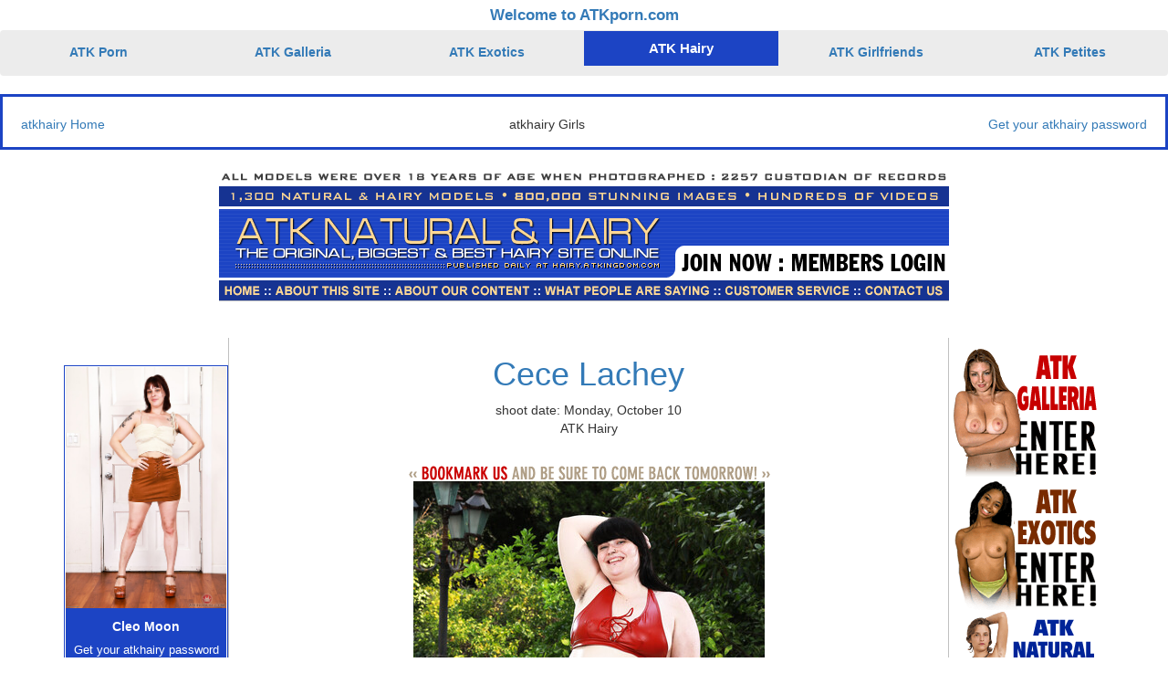

--- FILE ---
content_type: text/html; charset=UTF-8
request_url: https://atkporn.com/atkhairy/cece-lachey/2021-10-25/
body_size: 7856
content:



<html lang="en">

<head>

  <!-- Global site tag (gtag.js) - Google Analytics -->
  <script async src="https://www.googletagmanager.com/gtag/js?id=UA-62520478-1"></script>
  <script>
    window.dataLayer = window.dataLayer || [];

    function gtag() {
      dataLayer.push(arguments);
    }
    gtag('js', new Date());

    gtag('config', 'UA-62520478-1');
  </script>

  <!-- schema -->

  <script src="https://ajax.googleapis.com/ajax/libs/jquery/3.3.1/jquery.min.js"></script>

  <script language="javascript">
    $(document).ready(function() {
      $('#fullName').click(function() {
        $('#jobContent').load('about.html');
      });

      $('#research').click(function() {
        $('#content').load('about.html');
      });
    });
  </script>
  <meta http-equiv="X-UA-Compatible" content="IE=edge">
  <meta charset="UTF-8">
  <meta name="viewport" content="width=device-width, initial-scale=1.0, shrink-to-fit=no">
  <title>ATK Hairy Cece Lachey - Monday, October 10</title>
  <meta name="description" content="ATK Hairy  Cece Lachey gets naked on the ATK porn site! ATK Hairy Cece Lachey porn pictures and videos are 100% uncensored!">
  <meta content="index,follow" name="robots">
  <meta property="og:site_name" content="ATK Porn">
  <meta property="og:url" content="https://atkporn.com/atkhairy/cece-lachey/2021-10-25/" />
  <meta property="og:type" content="website" />
  <meta property="og:title" content="ATK Hairy Cece Lachey - Monday, October 10" />
  <meta property="og:description" content="ATK Hairy  Cece Lachey gets naked on the ATK porn site! ATK Hairy Cece Lachey porn pictures and videos are 100% uncensored!" />
  <meta property="og:image" content="https://atkporn.com/pictures/hairy/211025_7.jpg" />

  

  <!-- <meta property="og:site_name" content="ATK porn">
  <meta property="og:type" content="website">
  <meta property="og:url" content="http://atkporn.com"> -->

  <meta name="twitter:card" content="summary_large_image">
  <meta name="twitter:site" content="">
  <meta name="twitter:creator" content="">
  <meta name="twitter:title" content="">
  <meta name="twitter:description" content="">
  <meta name="twitter:image" content="">

  <link rel="canonical" href="https://atkporn.com/atkhairy/cece-lachey/2021-10-25/" />
  <link href="https://fonts.googleapis.com/css2?family=Noto+Sans&display=swap" rel="stylesheet">

  <link rel="stylesheet" href="/tour/css/styles.css">

    
  <!-- <link rel="shortcut icon" href="/favicon.ico" type="image/x-icon" /> -->
  <link rel="stylesheet" href="//maxcdn.bootstrapcdn.com/bootstrap/3.3.7/css/bootstrap.min.css" integrity="sha384-BVYiiSIFeK1dGmJRAkycuHAHRg32OmUcww7on3RYdg4Va+PmSTsz/K68vbdEjh4u" crossorigin="anonymous">
  <link rel="stylesheet" href="https://cdnjs.cloudflare.com/ajax/libs/font-awesome/6.6.0/css/all.min.css">

  
</head>

<body style="margin:0;padding:0">
  <div style="width: 100%"><!-- 
<div style="display:flex; width:100%;">
<div id="headerLogo">
                    <h1 class="site-logo"><A href="/" id="logoHeader">ATK Porn</a></h1>
                    <div class="tagline"><a href="/" style="text-decoration: none; color: #000000">www.ATKporn.com</a></div>
 </div>
</div> -->

<div style="display: flex; width: 100%; justify-content: center; align-items: center; padding: 5px">
        <a href="/" class="titleLink">Welcome to ATKporn.com</a>
</div>
<div class=" atkSticky">
        <div class="navbar">
                <!-- <div style=""> -->

                <div><a href="/" class="nav-item home">
                        ATK Porn
                </a></div>
                <div><a href="/atkgalleria" class="nav-item atkgalleria">
                        ATK Galleria
                </a></div>
                <div><a href="/atkexotics" class="nav-item atkexotics">
                        ATK Exotics
                </a></div>
                <div><a href="/atkhairy" class="selectedSite selectedATKhairy">
                        ATK Hairy
                </a></div>
                <div><a href="/atkgirlfriends/" class="nav-item atkgirlfriends">
                        ATK Girlfriends
                </a></div>
                <div><a href="/atkpetites/" class="nav-item atkgirlfriends">
                        ATK Petites
                </a></div>
        </div>
</div>



<div style="display: flex; width: 100%; justify-content: space-between; padding: 20px 20px 15px 20px;" class="borderatkhairy">
    <div>
        <a href="/atkhairy">atkhairy Home</a>
    </div>

    <div>
    atkhairy Girls
    </div>

    <div>
        <a href="/enter/atkhairy">Get your atkhairy password</a>
    </div>
</div><div class="container">
<div style="display: flex; width: 100%; align-items: center; padding: 20px 0 20px 0; flex-direction: column;background-color: #ffffff">
<div class="tableSiteHeaderMobile">
	<img src="/siteheader-atkhairy.png" style="width: 100%" alt="atkhairy.com">
</div>

	<div style="width: 100%; text-align: center; margin: 0 auto;">
		<!-- <img src="/atk-hairy/images/hhdr_03.gif"> -->


<TABLE class="tableSiteHeader" BORDER=0 align="center" CELLPADDING=0 CELLSPACING=0>
  
  
   <TR>     <TD COLSPAN=14> <a href="http://www.amkingdom.com/2257.html"><IMG SRC="/atk-hairy/images/hhdr_2257.gif" ALT="" WIDTH=800 HEIGHT=20 border="0"></a></TD>  </TR>  <TR>     <TD COLSPAN=14> <IMG SRC="/atk-hairy/images/hhdr2_01.gif" WIDTH=800 HEIGHT=22 ALT=""></TD>  </TR>  <TR>     <TD COLSPAN=14> <IMG SRC="/atk-hairy/images/hhdr2_02.gif" WIDTH=800 HEIGHT=3 ALT=""></TD>  </TR>  <TR>     <TD COLSPAN=7 ROWSPAN=2> <a href="/atk-hairy/"><IMG SRC="/atk-hairy/images/hhdr_03.gif" WIDTH=500 HEIGHT=75 ALT="atkhairy" border="0"></a></TD>    <TD COLSPAN=7> <IMG SRC="/atk-hairy/images/hhdr_04.gif" WIDTH=300 HEIGHT=40 ALT=""></TD>  </TR>  <TR>     <TD COLSPAN=3> <a href="/enter/atkhairy/" target="_TOP" onMouseOut="MM_swapImgRestore()" onMouseOver="MM_swapImage('Image152','','/atk-hairy/images/hhdr2_05o.gif',1)"><img src="/atk-hairy/images/hhdr2_05.gif" name="Image152" width="110" height="35" border="0"></a></TD>    <TD> <IMG SRC="/atk-hairy/images/hhdr2_06.gif" WIDTH=12 HEIGHT=35 ALT=""></TD>    <TD COLSPAN=3> <a href="http://www.atkhairy.com/login/" target="_top" onMouseOver="MM_swapImage('Image153','','/atk-hairy/images/hhdr2_07o.gif',1)" onMouseOut="MM_swapImgRestore()"><img src="/atk-hairy/images/hhdr2_07.gif" name="Image153" width="178" height="35" border="0"></a></TD>  </TR>  <TR>     <TD COLSPAN=14> <IMG SRC="/atk-hairy/images/hhdr2_08.gif" WIDTH=800 HEIGHT=3 ALT=""></TD>  </TR>  <TR>     <TD><a href="/atk-hairy/" target="_parent" onMouseOver="MM_swapImage('Image37','','/atk-hairy/images/hhdr_11o.gif',1)" onMouseOut="MM_swapImgRestore()"><img src="/atk-hairy/images/hhdr_11.gif" name="Image37" width="47" height="22" border="0"></a></TD>    <TD><IMG SRC="/atk-hairy/images/hhdr2_10.gif" WIDTH=11 HEIGHT=22 ALT=""></TD>    <TD><a href="#" onClick="MM_openBrWindow('/atk-hairy/about-atkhairy/index.php','','scrollbars=yes,resizable=yes,width=550,height=700')" onMouseOut="MM_swapImgRestore()" onMouseOver="MM_swapImage('Image38','','/atk-hairy/images/hhdr_13o.gif',1)"><img src="/atk-hairy/images/hhdr_13.gif" name="Image38" width="120" height="22" border="0"></a></TD>    <TD><IMG SRC="/atk-hairy/images/hhdr2_12.gif" WIDTH=12 HEIGHT=22 ALT=""></TD>    <TD><a href="#" onClick="MM_openBrWindow('/atk-hairy/atk-hairy-content/index.php','','scrollbars=yes,resizable=yes,width=550,height=700')" onMouseOut="MM_swapImgRestore()" onMouseOver="MM_swapImage('Image39','','/atk-hairy/images/hhdr_15o.gif',1)"><img src="/atk-hairy/images/hhdr_15.gif" name="Image39" width="152" height="22" border="0"></a></TD>    <TD><IMG SRC="/atk-hairy/images/hhdr2_14.gif" WIDTH=11 HEIGHT=22 ALT=""></TD>    <TD COLSPAN=2><a href="#" onClick="MM_openBrWindow('/atk-hairy/reviews/index.php','','scrollbars=yes,resizable=yes,width=550,height=700')" onMouseOut="MM_swapImgRestore()" onMouseOver="MM_swapImage('Image40','','/atk-hairy/images/hhdr_17o.gif',1)"><img src="/atk-hairy/images/hhdr_17.gif" name="Image40" width="187" height="22" border="0"></a></TD>    <TD> <IMG SRC="/atk-hairy/images/hhdr2_16.gif" WIDTH=12 HEIGHT=22 ALT=""></TD>    <TD COLSPAN=3><a href="http://www.amkingdom.com/support/" target="support" onMouseOver="MM_swapImage('Image41','','/atk-hairy/images/hhdr_19o.gif',1)" onMouseOut="MM_swapImgRestore()"><img src="/atk-hairy/images/hhdr_19.gif" name="Image41" width="141" height="22" border="0"></a></TD>    <TD> <IMG SRC="/atk-hairy/images/hhdr2_18.gif" WIDTH=12 HEIGHT=22 ALT=""></TD>    <TD><a href="http://www.amkingdom.com/support/commentform.html" target="contact" onMouseOver="MM_swapImage('Image42','','/atk-hairy/images/hhdr_21o.gif',1)" onMouseOut="MM_swapImgRestore()"><img src="/atk-hairy/images/hhdr_21.gif" name="Image42" width="95" height="22" border="0"></a></TD>  </TR>  <TR>     <TD> <IMG SRC="/atk-hairy/images/spacer.gif" WIDTH=47 HEIGHT=1 ALT=""></TD>    <TD> <IMG SRC="/atk-hairy/images/spacer.gif" WIDTH=11 HEIGHT=1 ALT=""></TD>    <TD> <IMG SRC="/atk-hairy/images/spacer.gif" WIDTH=120 HEIGHT=1 ALT=""></TD>    <TD> <IMG SRC="/atk-hairy/images/spacer.gif" WIDTH=12 HEIGHT=1 ALT=""></TD>    <TD> <IMG SRC="/atk-hairy/images/spacer.gif" WIDTH=152 HEIGHT=1 ALT=""></TD>    <TD> <IMG SRC="/atk-hairy/images/spacer.gif" WIDTH=11 HEIGHT=1 ALT=""></TD>    <TD> <IMG SRC="/atk-hairy/images/spacer.gif" WIDTH=147 HEIGHT=1 ALT=""></TD>    <TD> <IMG SRC="/atk-hairy/images/spacer.gif" WIDTH=40 HEIGHT=1 ALT=""></TD>    <TD> <IMG SRC="/atk-hairy/images/spacer.gif" WIDTH=12 HEIGHT=1 ALT=""></TD>    <TD> <IMG SRC="/atk-hairy/images/spacer.gif" WIDTH=58 HEIGHT=1 ALT=""></TD>    <TD> <IMG SRC="/atk-hairy/images/spacer.gif" WIDTH=12 HEIGHT=1 ALT=""></TD>    <TD> <IMG SRC="/atk-hairy/images/spacer.gif" WIDTH=71 HEIGHT=1 ALT=""></TD>    <TD> <IMG SRC="/atk-hairy/images/spacer.gif" WIDTH=12 HEIGHT=1 ALT=""></TD>    <TD> <IMG SRC="/atk-hairy/images/spacer.gif" WIDTH=95 HEIGHT=1 ALT=""></TD>  </TR></TABLE><br>
<table width="800" border="0" align="center" cellpadding="2" cellspacing="0">
  <tr> 
    <td bgcolor="#163392"> 
      <table width="800" border="0" cellspacing="0" cellpadding="5">
        <tr> 
          <td bgcolor="#FFFFFF"><center>
              <b><font size="2" face="Verdana, Arial, Helvetica, sans-serif"><!-- extended tour --></font></b> 
            </center></td>

        </tr>
      </table></td>
  </tr>
</table>
	</div>
</div>

<div style="width: 100%;  background-color: #ffffff; display: flex; justify-items: around;">

        <div class="leftSide">
            <div class="leftColumn">

<div style="margin: 20px 0; border: 1px solid #1C44C4; padding: 1px" class="imageContainer">
    <a href="/atkhairy/cleo-moon/2024-12-03/" ><img src="/pictures/hairy/241203_7.jpg" class="imageShootPreview" alt="Cleo Moon as seen on Tuesday, December 3, 2024"></a>
    <div style="padding: 10px 0;background-color: #1C44C4; color: #ffffff; text-align: center">
        
        <div><a href="/atkhairy/cleo-moon"  style="color: #ffffff; font-size: 1em; font-weight: bold" class="underlineLink">
                Cleo Moon            </a></div>

        <div style="margin: 8px 0 0 0;"><a href="/enter/atkhairy/"  style="color: #ffffff; font-size: 0.9em" class="underlineLink">
                Get your atkhairy password
            </a></div>
    </div>

</div>
<div style="margin: 20px 0; border: 1px solid #1C44C4; padding: 1px" class="imageContainer">
    <a href="/atkhairy/lucy-sunflower/2023-06-06/" ><img src="/pictures/hairy/230606_7.jpg" class="imageShootPreview" alt="Lucy Sunflower as seen on Tuesday, June 6, 2023"></a>
    <div style="padding: 10px 0;background-color: #1C44C4; color: #ffffff; text-align: center">
        
        <div><a href="/atkhairy/lucy-sunflower"  style="color: #ffffff; font-size: 1em; font-weight: bold" class="underlineLink">
                Lucy Sunflower            </a></div>

        <div style="margin: 8px 0 0 0;"><a href="/enter/atkhairy/"  style="color: #ffffff; font-size: 0.9em" class="underlineLink">
                Get your atkhairy password
            </a></div>
    </div>

</div>
<div style="margin: 20px 0; border: 1px solid #1C44C4; padding: 1px" class="imageContainer">
    <a href="/atkhairy/nadia/2021-07-09/" ><img src="/pictures/hairy/210709_7.jpg" class="imageShootPreview" alt="Nadia as seen on Friday, July 9, 2021"></a>
    <div style="padding: 10px 0;background-color: #1C44C4; color: #ffffff; text-align: center">
        
        <div><a href="/atkhairy/nadia"  style="color: #ffffff; font-size: 1em; font-weight: bold" class="underlineLink">
                Nadia            </a></div>

        <div style="margin: 8px 0 0 0;"><a href="/enter/atkhairy/"  style="color: #ffffff; font-size: 0.9em" class="underlineLink">
                Get your atkhairy password
            </a></div>
    </div>

</div>
<div style="margin: 20px 0; border: 1px solid #1C44C4; padding: 1px" class="imageContainer">
    <a href="/atkhairy/pearl-sage/2022-02-23/" ><img src="/pictures/hairy/220223_7.jpg" class="imageShootPreview" alt="Pearl Sage as seen on Wednesday, February 23, 2022"></a>
    <div style="padding: 10px 0;background-color: #1C44C4; color: #ffffff; text-align: center">
        
        <div><a href="/atkhairy/pearl-sage"  style="color: #ffffff; font-size: 1em; font-weight: bold" class="underlineLink">
                Pearl Sage            </a></div>

        <div style="margin: 8px 0 0 0;"><a href="/enter/atkhairy/"  style="color: #ffffff; font-size: 0.9em" class="underlineLink">
                Get your atkhairy password
            </a></div>
    </div>

</div>
<div style="margin: 20px 0; border: 1px solid #1C44C4; padding: 1px" class="imageContainer">
    <a href="/atkhairy/apricot-pitts/2023-09-13/" ><img src="/pictures/hairy/230913_7.jpg" class="imageShootPreview" alt="Apricot Pitts as seen on Wednesday, September 13, 2023"></a>
    <div style="padding: 10px 0;background-color: #1C44C4; color: #ffffff; text-align: center">
        
        <div><a href="/atkhairy/apricot-pitts"  style="color: #ffffff; font-size: 1em; font-weight: bold" class="underlineLink">
                Apricot Pitts            </a></div>

        <div style="margin: 8px 0 0 0;"><a href="/enter/atkhairy/"  style="color: #ffffff; font-size: 0.9em" class="underlineLink">
                Get your atkhairy password
            </a></div>
    </div>

</div>
<div style="margin: 20px 0; border: 1px solid #1C44C4; padding: 1px" class="imageContainer">
    <a href="/atkhairy/zoey-jpeg/2025-08-27/" ><img src="/pictures/hairy/250827_7.jpg" class="imageShootPreview" alt="Zoey Jpeg as seen on Wednesday, August 27, 2025"></a>
    <div style="padding: 10px 0;background-color: #1C44C4; color: #ffffff; text-align: center">
        
        <div><a href="/atkhairy/zoey-jpeg"  style="color: #ffffff; font-size: 1em; font-weight: bold" class="underlineLink">
                Zoey Jpeg            </a></div>

        <div style="margin: 8px 0 0 0;"><a href="/enter/atkhairy/"  style="color: #ffffff; font-size: 0.9em" class="underlineLink">
                Get your atkhairy password
            </a></div>
    </div>

</div>
<div style="margin: 20px 0; border: 1px solid #1C44C4; padding: 1px" class="imageContainer">
    <a href="/atkhairy/sophia-delane/2020-09-05/" ><img src="/pictures/hairy/200905_7.jpg" class="imageShootPreview" alt="Sophia Delane as seen on Saturday, September 5, 2020"></a>
    <div style="padding: 10px 0;background-color: #1C44C4; color: #ffffff; text-align: center">
        
        <div><a href="/atkhairy/sophia-delane"  style="color: #ffffff; font-size: 1em; font-weight: bold" class="underlineLink">
                Sophia Delane            </a></div>

        <div style="margin: 8px 0 0 0;"><a href="/enter/atkhairy/"  style="color: #ffffff; font-size: 0.9em" class="underlineLink">
                Get your atkhairy password
            </a></div>
    </div>

</div>
<div style="margin: 20px 0; border: 1px solid #1C44C4; padding: 1px" class="imageContainer">
    <a href="/atkhairy/kallie-taylor/2022-10-25/" ><img src="/pictures/hairy/221025_7.jpg" class="imageShootPreview" alt="Kallie Taylor as seen on Tuesday, October 25, 2022"></a>
    <div style="padding: 10px 0;background-color: #1C44C4; color: #ffffff; text-align: center">
        
        <div><a href="/atkhairy/kallie-taylor"  style="color: #ffffff; font-size: 1em; font-weight: bold" class="underlineLink">
                Kallie Taylor            </a></div>

        <div style="margin: 8px 0 0 0;"><a href="/enter/atkhairy/"  style="color: #ffffff; font-size: 0.9em" class="underlineLink">
                Get your atkhairy password
            </a></div>
    </div>

</div>
<div style="margin: 20px 0; border: 1px solid #1C44C4; padding: 1px" class="imageContainer">
    <a href="/atkhairy/lula/2022-03-29/" ><img src="/pictures/hairy/220329_7.jpg" class="imageShootPreview" alt="Lula as seen on Tuesday, March 29, 2022"></a>
    <div style="padding: 10px 0;background-color: #1C44C4; color: #ffffff; text-align: center">
        
        <div><a href="/atkhairy/lula"  style="color: #ffffff; font-size: 1em; font-weight: bold" class="underlineLink">
                Lula            </a></div>

        <div style="margin: 8px 0 0 0;"><a href="/enter/atkhairy/"  style="color: #ffffff; font-size: 0.9em" class="underlineLink">
                Get your atkhairy password
            </a></div>
    </div>

</div></div>        </div>


        <div class="pageCenterContent">
            <div>
                <div style="width: 100%;margin:0 auto; text-align: center; background-color: #FFFFFF">
    <h1><A href="/atkhairy/cece-lachey">Cece Lachey</A></h1>
    <div>shoot date: Monday, October 10</div>
    ATK Hairy    <div style="padding: 10px 5px 20px 5px;"></div>
    <div><img src="/atkgalleria-atk-galleria/porn/hdr_bkmk.gif" style="width: 100%; max-width: 419px"></div>
    <div><a href="/atkhairy/cece-lachey/2021-10-25/atkhairy-cece-lachey"><img src="/pictures/hairy/211025_7.jpg" alt="atkhairy cece lachey" style="width: 100%; max-width: 385px"></a></div>
        <div style="padding:5px 0">
        Today we present <A href="/atkhairy/cece-lachey"><strong>ATK Hairy Cece Lachey</strong></a> for your pleasure. If you'd like to see this complete series we invite you to <strong><a href="/enter/atkhairy">become a member</a></strong> today and get instant access to this and all of our other <strong><a href="/enter/atkhairy">amazing content</a></strong>!
    </div>

    <div style="display: flex;width: 100%;text-align: center; background-color: #FFFFFF;justify-content: center">
        <div class="imgThumb"><a href="/atkhairy/cece-lachey/2021-10-25/atk-hairy-cece-lachey"><img src="/pictures/hairy/211025_8.jpg" alt="atk hairy cece lachey" class="image"></a></div>
        <div class="imgThumb"><a href="/atkhairy/cece-lachey/2021-10-25/xxx-hairy-cece-lachey"><img src="/pictures/hairy/211025_9.jpg" alt="xxx hairy cece lachey"  class="image"></a></div>
        <div class="imgThumb"><a href="/atkhairy/cece-lachey/2021-10-25/atkhair-cece-lachey"><img src="/pictures/hairy/211025_10.jpg" alt="atkhair cece lachey"  class="image"></a></div>
    </div>
    <div>
        <div><a href="/enter/atkhairy"><img src="/tour/images/atkhairy/atkhairy-members-reasons.gif"></a></div>
    </div>
    <div style="display: flex;width: 100%;text-align: center; background-color: #FFFFFF;justify-content: center">
        <div class="imgThumb"><a href="/enter/atkhairy"><img src="/pictures/hairy/211025_11.jpg" alt="hirsute cece lachey"  class="image"></a></div>
        <div class="imgThumb"><a href="/enter/atkhairy"><img src="/pictures/hairy/211025_12.jpg" alt="hairy woman cece lachey"  class="image"></a></div>
        <div class="imgThumb"><a href="/enter/atkhairy"><img src="/tour/images/atkhairy/morepics.gif"></a></div>
    </div>


</div>            </div>


            <div>
                <div style="padding:5px 0">These are just some samples of the <strong>BIG 100% HI-RESOLUTION XXX photos of Cece Lachey</strong> you can save to your harddrive and keep forever. <strong><a href="/enter/atkhairy">ENTER the ATK members area NOW to DOWNLOAD this FULL XXX photoshoot of Cece Lachey!</a></strong></div>
                
            </div>
            <a href="/enter/atkhairy" class="joinNow">
                <div style="background-color: #1C44C4">
                    LOTS MORE XXX 
                    JOIN ATK Hairy NOW
                </div>
            </a>


                            <div>
                    <div style="margin: 20px 0 0 0">
                        <h2>More of <a href="/atkhairy/cece-lachey">Cece Lachey</a></h2>
                    </div>
                    <div style="display: flex; flex-direction: row; flex-wrap: wrap">
                                                    <div style="width: 50%;">
                                
<div style="margin: 20px 0; border: 1px solid #1C44C4; padding: 1px" class="imageContainer">
    <a href="/atkhairy/cece-lachey/2019-04-11/" ><img src="/pictures/hairy/190411_7.jpg" class="imageShootPreview" alt="Cece Lachey as seen on Thursday, April 11, 2019"></a>
    <div style="padding: 10px 0;background-color: #1C44C4; color: #ffffff; text-align: center">
        
        <div><a href="/atkhairy/cece-lachey"  style="color: #ffffff; font-size: 1em; font-weight: bold" class="underlineLink">
                Cece Lachey            </a></div>

        <div style="margin: 8px 0 0 0;"><a href="/enter/atkhairy/"  style="color: #ffffff; font-size: 0.9em" class="underlineLink">
                Get your atkhairy password
            </a></div>
    </div>

</div>                            </div>
                                                    <div style="width: 50%;">
                                
<div style="margin: 20px 0; border: 1px solid #1C44C4; padding: 1px" class="imageContainer">
    <a href="/atkhairy/cece-lachey/2021-03-28/" ><img src="/pictures/hairy/210328_7.jpg" class="imageShootPreview" alt="Cece Lachey as seen on Sunday, March 28, 2021"></a>
    <div style="padding: 10px 0;background-color: #1C44C4; color: #ffffff; text-align: center">
        
        <div><a href="/atkhairy/cece-lachey"  style="color: #ffffff; font-size: 1em; font-weight: bold" class="underlineLink">
                Cece Lachey            </a></div>

        <div style="margin: 8px 0 0 0;"><a href="/enter/atkhairy/"  style="color: #ffffff; font-size: 0.9em" class="underlineLink">
                Get your atkhairy password
            </a></div>
    </div>

</div>                            </div>
                                            </div>
                </div>
            
            
            <div>
                connecting to pse<div style="border:3px solid red;margin:10px auto 20px auto;max-width:90%;text-align:center"><div style="padding:10px;">See more of <a href="http://pornstarsearchengine.com">Pornstar</a>:</div><ul style="font-weight:bold; font-size:25px;list-style-type:none;"><li style="padding:10px;width:100%; text-align: center">
    <div style="display: flex; align-items: center; justify-content: center; padding:10px;width:100%; text-align: center; background-color: #FFFFFF">
    <div style="width:150px;height:150px;overflow:hidden;text-align:center"><a href="http://pornstarssearchengine.com/cece-lachey/" target="_blank"><img src="https://prettygirlsnude.com/nubiles/pornstars/-nubiles.jpg" style="width:100%;" alt="pornstar Cece Lachey"?</a></div>
                </div>
                <a href="http://pornstarssearchengine.com/cece-lachey/" target="_blank">Cece Lachey</a></li><div style="clear:both;"></div></ul></div>
            </div>

            
        <div style="display: flex;justify-content: center">

        <table width="425" border="0" cellpadding="5" cellspacing="5">
    <tr> 
            <td><img src="/atk-hairy/images/promo_about_hdr.gif" width="390" height="22"></td>
    </tr>
    <tr> 
      <td><table border="0" align="left" cellpadding="0" cellspacing="0">
          <tr> 
                  <td><img src="/atk-hairy/images/zuzanat.jpg" alt="" name="" width="50" height="50" border="1"></td>
                  <td><img src="/atk-hairy/images/spacer.gif" width="1" height="1"><img src="/atk-hairy/images/spacer.gif" width="10" height="50"></td>

          </tr>
          <tr> 
                  <td colspan="2"><img src="/atk-hairy/images/spacer.gif" width="60" height="10"></td>
          </tr>
        </table>
              <font size="2" face="Verdana, Arial, Helvetica, sans-serif">&nbsp; 
              </font><font size="2" face="Verdana, Arial, Helvetica, sans-serif">ATK 
              Natural and Hairy was the original hairy site online and is still 
              by far the biggest and best. The member's area is <b>updated 7 days 
              a week</b>, with an average of <b>3,000 fresh, never before seen 
              images</b>. We currently have over <b>1,300 natural and hairy models</b> 
              featured in more than <b>800,000 images</b> with more added all 
              the time. All images are thumbnailed for easy browsing and as an 
              added bonus we also zip our photo sets for easier downloading! Additionally, 
              we have <b>hundreds of videos</b> featuring some of our most popular 
              hairy models...</font><br> <table border="0" align="right" cellpadding="0" cellspacing="0">

          <tr> 
            <td colspan="2"><img src="/atk-hairy/images/spacer.gif" width="50" height="40"></td>
          </tr>
          <!-- <tr> 
            <td><img src="/atk-hairy/images/spacer.gif" width="10" height="22"></td>
                  <td><a href="#" onClick="MM_openBrWindow('/atkhairy/about-atkhairy/index.php','','scrollbars=yes,resizable=yes,width=550,height=700')"><img src="/atk-hairy/images/continued.gif" width="92" height="22" border="0"></a></td>
          </tr> -->
        </table></td>
    </tr>

    <tr> 
            <td><img src="/atk-hairy/images/promo_models_hdr.gif" width="390" height="22"></td>
    </tr>
    <tr> 
      <td><table border="0" align="left" cellpadding="0" cellspacing="0">
          <tr> 
                  <td><img src="/atk-hairy/images/christinet.jpg" alt="" name="" width="50" height="50" border="1"></td>
                  <td><img src="/atk-hairy/images/spacer.gif" width="10" height="50"></td>
          </tr>
          <tr> 
                  <td colspan="2"><img src="/atk-hairy/images/spacer.gif" width="60" height="10"></td>

          </tr>
        </table>
              <font size="2" face="Verdana, Arial, Helvetica, sans-serif"> When asked 
              about our members area, everyone agrees: Our content is well worth 
              the price of a membership. What makes it so good? The answer is 
              simple: <b>Our amazing models</b>. Our members area currently features 
              over <b>1,300 completely natural and hairy women</b>. Each of them 
              with their own unique look, ranging from cute full-bushed &quot;girl 
              next door&quot; amateurs to women with hairy legs, arm pits, and 
              more (we call them Scary Hairy)...</font> 
              <table border="0" align="right" cellpadding="0" cellspacing="0">
          <tr> 
                  <td colspan="2"><img src="/atk-hairy/images/spacer.gif" width="50" height="40"></td>

          </tr>
          <!-- <tr> 
                  <td><img src="/atk-hairy/images/spacer.gif" width="10" height="22"></td>
                  <td><a href="#" onClick="MM_openBrWindow('/atkhairy/atk-hairy-content/index.php','','scrollbars=yes,resizable=yes,width=550,height=700')"><img src="/atk-hairy/images/continued.gif" width="92" height="22" border="0"></a></td>
          </tr> -->
        </table>
        <font size="2" face="Verdana, Arial, Helvetica, sans-serif">&nbsp;</font></td>
    </tr>


    <tr> 
            <td><img src="/atk-hairy/images/promo_reviews_hdr.gif" width="390" height="22"></td>
    </tr>
    <tr> 
      <td><table border="0" align="left" cellpadding="0" cellspacing="0">
          <tr> 
                  <td><img src="/atk-hairy/images/joan1t.jpg" alt="" name="" width="50" height="50" border="1"></td>
                  <td><img src="/atk-hairy/images/spacer.gif" width="10" height="50"></td>
          </tr>
          <tr> 
                  <td colspan="2"><img src="/atk-hairy/images/spacer.gif" width="60" height="10"></td>

          </tr>
        </table>
              <font size="2" face="Verdana, Arial, Helvetica, sans-serif">&quot;<i>What 
              can I say, this is the kind of site people should be supporting. 
              They typify what an adult site can be like if the money is re-invested 
              in quality content production. Like all of the ATKINGDOM sites, 
              this site mainly has exclusive content produced by the company. 
              The pictures aren't even on their other sites - something unheard 
              of in the adult industry. There are currently almost 2,000 models 
              on the site, with over 8,000 picture SERIES. Most sites would be 
              lucky to have 8,000 pictures!</i>&quot;</font> 
              <table border="0" align="right" cellpadding="0" cellspacing="0">
          <tr> 
                  <td colspan="2"><img src="/atk-hairy/images/spacer.gif" width="50" height="40"></td>
          </tr>
          <!-- <tr> 
                  <td><img src="/atk-hairy/images/spacer.gif" width="10" height="22"></td>
                  <td><a href="#" onClick="MM_openBrWindow('/atkhairy/reviews/index.php','','scrollbars=yes,resizable=yes,width=550,height=700')"><img src="/atk-hairy/images/continued.gif" width="92" height="22" border="0"></a></td>

          </tr> -->
		  
		  
        </table>
        <font size="2" face="Verdana, Arial, Helvetica, sans-serif">&nbsp;</font></td>
    </tr>
	<tr><td><img src="/atk-hairy/images/bonus_feature.gif" width="311" height="22"></td>
    </tr>
    <tr> 
      <td><table border="0" align="left" cellpadding="0" cellspacing="0">
          <tr> 
                  <td><img src="/atk-hairy/images/natashat.jpg" alt="" name="" width="50" height="50" border="1"></td>

                  <td><img src="/atk-hairy/images/spacer.gif" width="10" height="50"></td>
          </tr>
          <tr> 
                  <td colspan="2"><img src="/atk-hairy/images/spacer.gif" width="60" height="10"></td>
          </tr>
        </table>
              <font size="2" face="Verdana, Arial, Helvetica, sans-serif">A fresh 
              feature you won't find on any other adult website is our ATK Lounge. 
              Packed with articles, free preview pics of future models, contests, 
              interviews, and more! <a href="#" onClick="MM_openBrWindow('/atkhairy/atklounge/index.php','','scrollbars=yes,resizable=yes,width=550,height=700')">Click 
              here for details!</a></font> </td>
          </tr>

  </table>




</div>
            <div>
                <!-- https://atkporn.com/atkhairy/images/join_button.gif -->
                <a href="/enter/atkhairy"><img src="/tour/images/atkhairy/joinnow.gif"></a>
            </div>
        </div>

        <div class="rightSide">
            <div  style="width: 100%">
    <div>
<a href="/enter/atkgalleria"><img src="/link_galleria.gif" alt="atkgalleria XXX"></a>
    </div>
    <div>
<A href="/enter/atkexotics"><img src="/link_exotics.gif" alt="atkexotics xxx"></A>
    </div>
    <div>
<a href="/enter/atkhairy"><img src="/link_hairy.gif" alt="atkhairy xxx"></a>
    </div>

</div></div>

</div>
<!-- close main container -->
</div>
<div class="footer">

    <div style="display: flex; justify-content: center; align-items: center; flex-wrap: wrap; width: 100%;flex-direction: column">
<div class="textCTAbig">More from <a href="/atkhairy">ATK Hairy</a></div>
<div class="textCTAbig">Get <a href="/enter/atkhairy">your password to ATK Hairy</a></div>
<div style="display: flex; flex-wrap: wrap; width: 100%">
<div class="listItemMoneybar">

<div style="margin: 20px 0; border: 1px solid #1C44C4; padding: 1px" class="imageContainer">
    <a href="/atkhairy/sia-wood/2024-06-30/" ><img src="/pictures/hairy/240630_7.jpg" class="imageShootPreview" alt="Sia Wood as seen on Sunday, June 30, 2024"></a>
    <div style="padding: 10px 0;background-color: #1C44C4; color: #ffffff; text-align: center">
        
        <div><a href="/atkhairy/sia-wood"  style="color: #ffffff; font-size: 1em; font-weight: bold" class="underlineLink">
                Sia Wood            </a></div>

        <div style="margin: 8px 0 0 0;"><a href="/enter/atkhairy/"  style="color: #ffffff; font-size: 0.9em" class="underlineLink">
                Get your atkhairy password
            </a></div>
    </div>

</div></div>
<div class="listItemMoneybar">

<div style="margin: 20px 0; border: 1px solid #1C44C4; padding: 1px" class="imageContainer">
    <a href="/atkhairy/dria-submits/2022-06-17/" ><img src="/pictures/hairy/220617_7.jpg" class="imageShootPreview" alt="Dria Submits as seen on Friday, June 17, 2022"></a>
    <div style="padding: 10px 0;background-color: #1C44C4; color: #ffffff; text-align: center">
        
        <div><a href="/atkhairy/dria-submits"  style="color: #ffffff; font-size: 1em; font-weight: bold" class="underlineLink">
                Dria Submits            </a></div>

        <div style="margin: 8px 0 0 0;"><a href="/enter/atkhairy/"  style="color: #ffffff; font-size: 0.9em" class="underlineLink">
                Get your atkhairy password
            </a></div>
    </div>

</div></div>
<div class="listItemMoneybar">

<div style="margin: 20px 0; border: 1px solid #1C44C4; padding: 1px" class="imageContainer">
    <a href="/atkhairy/violet-viper/2024-01-14/" ><img src="/pictures/hairy/240114_7.jpg" class="imageShootPreview" alt="Violet Viper as seen on Sunday, January 14, 2024"></a>
    <div style="padding: 10px 0;background-color: #1C44C4; color: #ffffff; text-align: center">
        
        <div><a href="/atkhairy/violet-viper"  style="color: #ffffff; font-size: 1em; font-weight: bold" class="underlineLink">
                Violet Viper            </a></div>

        <div style="margin: 8px 0 0 0;"><a href="/enter/atkhairy/"  style="color: #ffffff; font-size: 0.9em" class="underlineLink">
                Get your atkhairy password
            </a></div>
    </div>

</div></div>
<div class="listItemMoneybar">

<div style="margin: 20px 0; border: 1px solid #1C44C4; padding: 1px" class="imageContainer">
    <a href="/atkhairy/gigi/2023-01-01/" ><img src="/pictures/hairy/230101_7.jpg" class="imageShootPreview" alt="Gigi as seen on Sunday, January 1, 2023"></a>
    <div style="padding: 10px 0;background-color: #1C44C4; color: #ffffff; text-align: center">
        
        <div><a href="/atkhairy/gigi"  style="color: #ffffff; font-size: 1em; font-weight: bold" class="underlineLink">
                Gigi            </a></div>

        <div style="margin: 8px 0 0 0;"><a href="/enter/atkhairy/"  style="color: #ffffff; font-size: 0.9em" class="underlineLink">
                Get your atkhairy password
            </a></div>
    </div>

</div></div>
</div>

</div>    <div class="footer-info">
    
<div class="seoPhotoLinksContainer">
        <div>
            <a href="/atkhairy/cece-lachey/2021-10-25/atkhairy-cece-lachey">
            atkhairy cece lachey</a>
        </div>

        <div>
            <a href="/atkhairy/cece-lachey/2021-10-25/atk-hairy-cece-lachey">
        atk hairy cece lachey</a>
        </div>

        <div>
            <a href="/atkhairy/cece-lachey/2021-10-25/xxx-hairy-cece-lachey">xxx hairy cece lachey</a>
        </div>

        <div>
            <a href="/atkhairy/cece-lachey/2021-10-25/atkhair-cece-lachey">atkhair cece lachey</a>
        </div>

        <div>
            <a href="/atkhairy/cece-lachey/2021-10-25/hirsute-cece-lachey">hirsute cece lachey</a>
        </div>

        <div>
            <a href="/atkhairy/cece-lachey/2021-10-25/hairy-woman-cece-lachey">
            hairy woman cece lachey</a>
        </div>
    </div>        <div>2025 <strong>ATK Porn</strong> - <A href="https://atkporn.com">ATKporn.com</A></div>
    </div>
</div>


<div style="width: 100%;padding:0 5px 20px 5px">
        
<link href="https://fonts.googleapis.com/css2?family=Noto+Sans&display=swap" rel="stylesheet">
<style>
        .pornhero_fakehub_font {
        font-family: "Noto Sans", sans-serif;
        font-weight: 400;
        font-style: normal;
        /* text-transform: uppercase; */
        padding: 0 2px;
        padding-top: 5px;
    }


    .pornhero_fakehub_container {
        width: 100%;
        margin: 1rem 0;
    }
    .pornhero_fakehub_logoContainer {
      /* w-full bg-black flex justify-center py-2 */
        width: 100%;
        background-color: black;
        display: flex;
        justify-content: center;
        padding: 0.5rem 0;
    }

    .pornhero_fakehub_logoImage {
        /* max-w-60 */
        max-width: 240px;
    }

    .pornhero_fakehub_titleContainer {
        /* write the css for: text-base font-semibold bg-titleGrey flex w-full py-2 pl-2 */
        font-size: 1rem;
        font-weight: bold;
        background-color: #d6d6d6;
        display: flex;
        width: 100%;
        padding: 0.5rem 0 0.5rem 0.5rem;
    }
    /* w-full md:flex bg-black */
    .pornhero_fakehub_episodesContainer {
        width: 100%;
        background-color: #ffffff;
    }

    .pornhero_fakehub_sectionButton {
        /* bg-black text-white p-2 */
        background-color: black;
        color: white;
        padding: 0.5rem;
        font-weight: bold;
    }

    .pornhero_fakehub_episodeContainer {
        /* bg-white w-full md:w-1/3 p-2 text-black */
        background-color: white;
        width: 100%;
        padding: 0.5rem;
        color: black;
        font-size: 1rem;
    }

    .pornhero_fakehub_epImage {
        /* w-full */
        width: 100%;
    }
    /* w-full hover:opacity-80*/
    .pornhero_fakehub_epImage:hover {
        opacity: 0.8;
    }

    .pornhero_fakehub_epTitleContainer {
        /* font-bold */
        font-weight: bold;
        padding: 0.33rem 0 0 0;
        font-size: 1.2rem;
    }

    .pornhero_fakehub_href {
        text-decoration: none;
        color: black;
    }

    .pornhero_fakehub_href:hover {
        text-decoration: underline
    }

    .pornhero_fakehub_epModelLinksContainer {
        /* py-0.5 */
        padding: 0.33rem 0 0.75rem 0;
        font-size: 1.1rem;
    }

    .pornhero_fakehub_epModelLinksContainer a {
        /* font-bold */
        text-decoration: none;
    }

    .pornhero_fakehub_epModelLinksContainer a:hover {
        /* font-bold */
        text-decoration: underline;
    }

    .pornhero_fakehub_siteButton {
        /* border border-black bg-black font-bold text-white rounded inline-block px-2 py-0.5 hover:bg-white hover:text-black */
        border: 1px solid black;
        background-color: black;
        color: white;
        font-weight: bold;
        border-radius: 0.25rem;
        display: inline-block;
        padding: 0.25rem 0.5rem;
    }

    .pornhero_fakehub_siteButton:hover {
        background-color: white;
        color: black;
    }

    .pornhero_fakehub_siteButton a {
        color: white;
    }


/* media query 768 */
@media (min-width: 768px) {
    .pornhero_fakehub_episodesContainer {
        display: flex;
        flex-wrap: wrap;
    }

    .pornhero_fakehub_episodeContainer {
        width: 25%;
        padding: 0.25rem;
    }

}
</style>


<div class="pornhero_fakehub_container pornhero_fakehub_font">
<div class="pornhero_fakehub_logoContainer">
    <a href="https://pornhero.com/fakehub/" target="<?$fakeHubTarget?>"><img src="https://pornhero.com/fakehub/images/fakehub-porn.png" alt="FakeHub" class="pornhero_fakehub_logoImage"></a>
</div>



<div class="pornhero_fakehub_titleContainer">
    <div class="pornhero_fakehub_sectionButton">
    Latest FakeHub Videos    </div>
</div>

<div class="pornhero_fakehub_episodesContainer">
    
<div class="pornhero_fakehub_episodeContainer">
    <div class="w-full"><a href="https://pornhero.com/fakehub/fakeagent/indian-beauty-with-perky-tits-4409544/" target="_blank" class=""><img src="https://pornhero.com/fakehub/images/fakeagent/fakeagent-4409544.jpg" class="pornhero_fakehub_epImage"></a></div>
    <div class="px-2 py-1">
        <div class="pornhero_fakehub_epTitleContainer"><a href="https://pornhero.comhttps://pornhero.com/fakehub/fakeagent/indian-beauty-with-perky-tits-4409544/" class="pornhero_fakehub_href">Indian beauty with perky tits</a></div>
        <div class="pornhero_fakehub_epModelLinksContainer"><a href='https://pornhero.com/fakehub/models/64720/marina-maya/' target='_self' class='font-bold hover:underline'>Marina Maya</a>, <a href='https://pornhero.com/fakehub/models/105/james-brossman/' class='hover:underline' target='_self'>James Brossman</a></div>
                <a href="https://pornhero.com/fakehub/fakeagent/" target="_blank" ><div class="pornhero_fakehub_siteButton">Fake Agent</div></a>
    </div>
</div>
<div class="pornhero_fakehub_episodeContainer">
    <div class="w-full"><a href="https://pornhero.com/fakehub/fakedrivingschool/dont-need-airbags-with-those-tits-11261041/" target="_blank" class=""><img src="https://pornhero.com/fakehub/images/fakedrivingschool/fakedrivingschool-11261041.jpg" class="pornhero_fakehub_epImage"></a></div>
    <div class="px-2 py-1">
        <div class="pornhero_fakehub_epTitleContainer"><a href="https://pornhero.comhttps://pornhero.com/fakehub/fakedrivingschool/dont-need-airbags-with-those-tits-11261041/" class="pornhero_fakehub_href">Don't need airbags with those tits!</a></div>
        <div class="pornhero_fakehub_epModelLinksContainer"><a href='https://pornhero.com/fakehub/models/417111/bibi-bugatti/' target='_self' class='font-bold hover:underline'>Bibi Bugatti</a>, <a href='https://pornhero.com/fakehub/models/52241/michael-fly/' class='hover:underline' target='_self'>Michael Fly</a></div>
                <a href="https://pornhero.com/fakehub/fakedrivingschool/" target="_blank" ><div class="pornhero_fakehub_siteButton">Fake Driving School</div></a>
    </div>
</div>
<div class="pornhero_fakehub_episodeContainer">
    <div class="w-full"><a href="https://pornhero.com/fakehub/fakedrivingschool/suck-my-disinfected-burning-cock-4414905/" target="_blank" class=""><img src="https://pornhero.com/fakehub/images/fakedrivingschool/fakedrivingschool-4414905.jpg" class="pornhero_fakehub_epImage"></a></div>
    <div class="px-2 py-1">
        <div class="pornhero_fakehub_epTitleContainer"><a href="https://pornhero.comhttps://pornhero.com/fakehub/fakedrivingschool/suck-my-disinfected-burning-cock-4414905/" class="pornhero_fakehub_href">Suck My Disinfected Burning Cock</a></div>
        <div class="pornhero_fakehub_epModelLinksContainer"><a href='https://pornhero.com/fakehub/models/30067/lady-dee/' target='_self' class='font-bold hover:underline'>Lady Dee</a>, <a href='https://pornhero.com/fakehub/models/6455/kristof-cale/' class='hover:underline' target='_self'>Kristof Cale</a></div>
                <a href="https://pornhero.com/fakehub/fakedrivingschool/" target="_blank" ><div class="pornhero_fakehub_siteButton">Fake Driving School</div></a>
    </div>
</div>
<div class="pornhero_fakehub_episodeContainer">
    <div class="w-full"><a href="https://pornhero.com/fakehub/faketaxi/wake-up-and-fuck-me-8234681/" target="_blank" class=""><img src="https://pornhero.com/fakehub/images/faketaxi/faketaxi-8234681.jpg" class="pornhero_fakehub_epImage"></a></div>
    <div class="px-2 py-1">
        <div class="pornhero_fakehub_epTitleContainer"><a href="https://pornhero.comhttps://pornhero.com/fakehub/faketaxi/wake-up-and-fuck-me-8234681/" class="pornhero_fakehub_href">Wake Up and Fuck Me</a></div>
        <div class="pornhero_fakehub_epModelLinksContainer"><a href='https://pornhero.com/fakehub/models/55735/caroline-mann/' target='_self' class='font-bold hover:underline'>Caroline Mann</a></div>
                <a href="https://pornhero.com/fakehub/faketaxi/" target="_blank" ><div class="pornhero_fakehub_siteButton">Fake Taxi</div></a>
    </div>
</div></div>

<div class="w-full bg-black py-2"></div>
</div>
</div>
</body>

</html>


--- FILE ---
content_type: text/css
request_url: https://atkporn.com/tour/css/styles.css
body_size: 2572
content:
* {
  padding: 0;
  margin: 0;
  box-sizing: border-box;
  font-family: Geneva, Tahoma, Verdana, sans-serif;
}

/* */

a {
  text-decoration: none;
}
a:hover {
  text-decoration: underline;
}

.jc-center {
  width: 100%;
  justify-content: center;
  background-color: red;
}
.text-align-center {
  text-align: center;
}

html,
body {
  min-height: 100%;
  max-width: 100%;
}

.container {
  display: flex;
  flex-wrap: wrap;
  width: 100%;
  margin: 0 auto;
  background-color: #ffffff;
}

.subSmall {
  font-size: 0.9em;
}

.site-logo {
  text-decoration: none;
  padding: 0;
  margin: 0;
}
.site-logo a {
  text-decoration: none;
}
.tagline {
  font-weight: bold;
}
.poweredby {
  padding: 3px 0 0 0px;
  font-size: 0.9em;
  font-style: normal;
}
.navbar {
  display: flex;
  flex-wrap: wrap;
  justify-content: center;
  background-color: #ececec;
  width: 100%;
  text-align: center;
}

.navbar div {
  width: 33%;
  display: block;
  text-align: center;
}
.navbar a {
  text-decoration: none;
  width: 100%;
}

.atkSticky {
  position: -webkit-sticky;
  position: sticky;
  top: 0;
  z-index: 1000;
}

.nav-item {
  flex: 1;
  display: flex;
  justify-content: center;
  align-items: center;
  text-align: center;
  padding: 10px;
  font-size: 1em;
  font-weight: 600;
  width: 100%;
  border: 3px solid #ececec;
}

.nav-item:hover {
  border: 3px solid #676767;
}

.home:hover {
  background-color: #fff;
  border: 3px solid red;
}
a:hover .home {
  color: red;
  text-decoration: underline;
}

.atkgalleria:hover {
  background-color: #fff;
  border: 3px solid #c90000;
}
a:hover .atkgalleria {
  color: #c90000;
  text-decoration: underline;
}

.atkhairy:hover {
  background-color: #fff;
  border: 3px solid #1c44c4;
}
a:hover .atkhairy {
  color: #1c44c4;
  text-decoration: underline;
}

.atkexotics:hover {
  background-color: #fff;
  border: 3px solid #792b00;
}
a:hover .atkexotics {
  color: #792b00;
  text-decoration: underline;
}

.atkgirlfriends:hover {
  background-color: #fff;
  border: 3px solid #c8027b;
}
a:hover .atkgirlfriends {
  color: #c8027b;
  text-decoration: underline;
}

.selectedSite {
  flex: 1;
  padding: 10px;
  font-size: 1.1em;
  width: 100%;
  color: #ffffff;
}

.selectedSite {
  flex: 1;
  display: flex;
  justify-content: center;
  align-items: center;
  text-align: center;
  padding: 8px;
  font-size: 1.1em;
  font-weight: 600;
  background-color: red;
}
.selectedSite a {
  color: #ffffff;
  text-decoration: none;
}
.selectedATKgalleria {
  background-color: #c90000;
}
.borderATKgalleria {
  border: 3px solid #c90000;
}
/**** */

.selectedATKexotics {
  background-color: #792b00;
}
.borderATKexotics {
  border: 3px solid #792b00;
}
.selectedATKhairy {
  background-color: #1c44c4;
}
.borderATKhairy {
  border: 3px solid #1c44c4;
}
.selectedATKgirlfriends {
  background-color: #c8027b;
}

.borderATKgirlfriends {
  border: 3px solid #c8027b;
}
.nav-item a {
  text-decoration: none;
}
.titleLink {
  font-size: 1.2em;
  font-weight: bold;
  text-decoration: none;
}

.titleLink:hover {
  text-decoration: underline;
}
.nav-social {
  display: inline;
  padding: 0 0 0 15px;
}
#navSocialContainer {
  padding: 4px 0 0 0;
  display: inline;
}

.pagination-bar {
  width: 100%;
  display: flex;
  text-align: center;
  padding: 10px 15px 20px 15px;
  background: #ececec;
}
.site-logo {
  color: blue;
}

.site-logo a {
  color: blue;
}

.site-logo a:visited {
  color: blue;
}

.siteDiv {
  width: 100%;
  padding: 10px;
  justify-content: center;
}

.homepageSiteDiv {
  align-items: center;
  margin: 50px 0;
  padding: 10px;
  border: silver 1px solid;
  border-radius: 10px;
  text-align: center;
}
.siteDivContent {
  display: flex;
  align-items: center;
  padding: 0px;
  text-align: center;
}
.shootDivName {
  width: 100%;
  text-align: center;
}

.listing {
  display: flex;
  flex: 100%;
  flex-wrap: wrap;
}

.listing-title-site {
  text-transform: uppercase;
  width: 100%;
  text-align: center;
  font-size: 1.3em;
}
.listing-title-model {
  width: 100%;
  text-align: center;
  font-size: 1.3em;
}
.list-item {
  width: 50%;
  padding: 10px 10px;
}

.comment {
  padding: 10px 10px;
}
/* fonts */
.featuring {
  text-transform: uppercase;
  font-size: 1.1em;
  font-weight: 700;
}

.footer {
  display: flex;
  width: 100%;
  flex-wrap: wrap;
  justify-content: center;
  align-items: center;
  margin: 100px 0 0 0;
}

.footer-info {
  padding: 30px 0 100px 0;
  width: 100%;
  align-items: center;
  background: #fff;
  text-align: center;
}

.join-button {
  display: inline-block;
  padding: 0.46em 1.6em;
  border: 0.1em solid #000000;
  margin: 0 0.2em 0.2em 0;
  border-radius: 0.12em;
  box-sizing: border-box;
  text-decoration: none;
  font-family: "Roboto", sans-serif;
  font-weight: 500;
  color: #ffffff;
  text-shadow: 0 0.04em 0.04em rgba(0, 0, 0, 0.35);
  background-color: #0829b9;
  text-align: center;
  transition: all 0.15s;
}
.join-button:hover {
  text-shadow: 0 0 2em rgba(255, 255, 255, 1);
  color: #ffffff;
  border-color: #ffffff;
  cursor: pointer;
}

.pagination {
  display: flex;
  width: 100%;
  justify-content: right;
  font-size: 1.2em;
}
.page-number {
  padding: 10px 15px;
}

.pagination a {
  text-decoration: none;
}
.page-number:hover {
  background-color: #000000;
  color: #ffffff;
}
.page-number:hover a {
  background-color: #000000;
  color: #ffffff;
}
.page-current {
  background-color: #000000;
  color: #ffffff;
}
.page-current a {
  text-decoration: none;
}

#headerLogo {
  flex: 1;
  padding: 15px 10px;
}
.imgThumb {
  padding: 5px;
}
.spacer10 {
  padding: 10px 0;
}
.textCTAbig {
  font-size: 1.4em;
  font-weight: bold;
}
.textCTAbigger {
  font-size: 1.8em;
  font-weight: bold;
}
.listItem {
  width: 100%;
  text-align: center;
}
.maxWidth160 {
  max-width: 240px;
}
.listItemMoneybar {
  width: 50%;
  text-align: center;
}
.imageShootPreview {
  width: 100%;
  /* max-width: 160px;
  max-height: 240px; */
  /* min-width: 160px;  */
}
.image {
  width: 100%;
}
.sectionDiv {
  display: flex;
  flex-wrap: wrap;
  width: 100%;
  justify-content: center;
}
.imgPreview {
  width: 100%;
}
.imgPreviewHome {
  width: 100%;
  max-width: 240px;
}
.leftside {
  display: none;
}

.tableSiteHeader {
  display: none;
}
.pageCenterContent {
  width: 100%;
}
.underlineLink {
  text-decoration: none;
}
.underlineLink:hover {
  text-decoration: underline;
  font-weight: bold;
}
/* .imageContainer:hover {
border: green 2px solid;
} */

.with-eight {
  text-shadow: 0.1em 0 black, 0 0.1em black, -0.1em 0 black, 0 -0.1em black,
    -0.1em -0.1em black, -0.1em 0.1em black, 0.1em -0.1em black,
    0.1em 0.1em black;
}
.width30 {
  width: 50%;
}
.width22 {
  width: 50%;
}

.joinNow {
  color: #ffffff;
  font-size: 1.5em;
  text-decoration: none;
  font-weight: bold;
}
.joinNow div {
  padding: 20px 20px;
  margin: 15px;
}
a.joinNow:hover {
  color: yellow;
  text-decoration: underline;
}
.siteDivContent {
  flex-wrap: wrap;
  background-color: #ffffff;
}
.seoPhotoLinksContainer {
  display: flex;
  flex-wrap: wrap;
  width: 100%;
  margin: 0 0 40px 0;
  justify-content: center;
}
.seoPhotoLinksContainer div {
  padding: 0px 5px;
}
.seoPhotoLinksContainer div a {
  text-decoration: none;
  font-size: 0.8em;
}

.leftColumn {
  width: 100%;
}

.browseGFS {
  padding: 0 0 10px 0;
}
.browseGFS a {
  font-size: 1.5em;
  font-weight: bold;
}

.paginationTitle {
  font-size: 1.8em;
  font-weight: bold;
  width: 100%;
  white-space: nowrap;
  text-align: center;
  padding: 10px 0;
}

@media all and (min-width: 768px) {
  .navbar {
    display: flex;
    flex-wrap: nowrap;
  }

  .navbar a {
    text-decoration: none;
    width: 100%;
  }

  .leftColumn {
    min-width: 180px;
    max-width: 250px;
    /* background-color: blue; */
    /* margin: 0 auto; */
  }

  .imageContainer {
    width: 100%;
    min-width: 180px;
    /* background-color: blue; */
  }
  .siteDivContent {
    flex-wrap: nowrap;
  }
  .siteDiv {
    width: 100%;
  }
  .pageCenterContent {
    width: 100%;
    /* max-width: 500px; */
    padding: 0 20px
  }

  .container {
    width: 100%;
    max-width: 1600px;
    /* background-color: blue; */
  }
  .tableSiteHeader {
    display: block;
    background-color: silver;
    width: 100%;
    max-width: 800px;
    margin: 0 auto;
  }
  .tableSubHeader {
    display: block;
    width: 100%;
    max-width: 800px;
  }
  .tableSiteHeaderMobile {
    display: none;
  }
  .leftside {

    max-width: 250px;   
    border-right: 1px solid silver;
    padding: 10px 0;
    display: flex;
    flex-direction: column;
    align-items: flex-end;
    /* background-color: blue; */
  }

  .rightside {
    display: block;
    max-width: 180px;   

    padding: 10px 5px;
    display: flex;
    flex-direction: column;
    align-items: flex-end;
    /* background-color: grey; */
    border-left: 1px solid silver;

  }
  .imageShootPreview {
    width: 100%;
    max-width: 320px;
  }
  .maxWidth160 {
    max-width: 160px;
  }

  .imgPreviewHome {
    width: 100%;
    max-width: 240px;
  }
  .listItem {
    background-color: #ffffff;
    margin: 10;
    width: 30%;
  }
  .listItemMoneybar {
    width: 25%;
  }
  /* .nav-bar {
    background-color: #ececec;
    margin: 20px 0 20px 0;
  } */

  .nav-social {
    flex: 1;
    width: 50%;
    align-items: center;
    justify-content: center;
    text-align: center;
  }

  #followDiv {
    padding: 0 0px 5px 0;
    color: #676767;
    flex: 1;
  }

  #navSocialContainer {
    display: flex;
    padding: 10px 0 0 0;
  }
  #logoHeader {
    color: blue;
  }

  .site-logo {
    font-size: 1.5em;
  }

  .list-item {
    flex: 1 1 100%;
    padding: 2px;
  }
  .width30 {
    width: 30%;
  }
  .width22 {
    width: 22%;
  }
}
